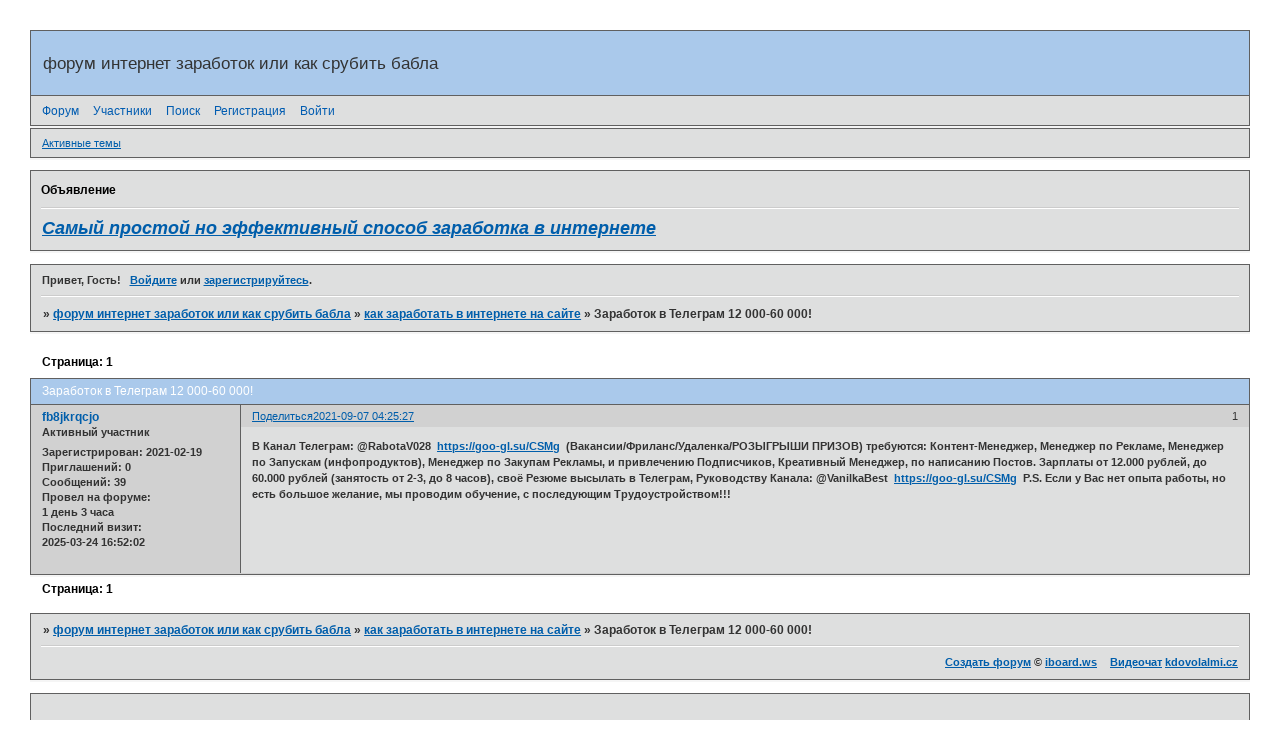

--- FILE ---
content_type: text/html; charset=windows-1251
request_url: http://worknet.bbmy.ru/viewtopic.php?id=585
body_size: 4875
content:
<!DOCTYPE html PUBLIC "-//W3C//DTD XHTML 1.0 Strict//EN" "http://www.w3.org/TR/xhtml1/DTD/xhtml1-strict.dtd">
<html xmlns="http://www.w3.org/1999/xhtml" xml:lang="ru" lang="ru" dir="ltr" prefix="og: http://ogp.me/ns#">
<head>
<meta http-equiv="Content-Type" content="text/html; charset=windows-1251">
<meta name="viewport" content="width=device-width, initial-scale=1.0">
<title>Заработок в Телеграм 12 000-60 000!</title>
<meta property="og:title" content="Заработок в Телеграм 12 000-60 000!"><meta property="og:url" content="http://worknet.bbmy.ru/viewtopic.php?id=585"><script type="text/javascript">
try{self.document.location.hostname==parent.document.location.hostname&&self.window!=parent.window&&self.parent.window!=parent.parent.window&&document.write('</he'+'ad><bo'+'dy style="display:none"><plaintext>')}catch(e){}
try{if(top===self&&location.hostname.match(/^www\./))location.href=document.URL.replace(/\/\/www\./,'//')}catch(e){}
var FORUM = new Object({ set : function(prop, val){ try { eval("this."+prop+"=val"); } catch (e) {} }, get : function(prop){ try { var val = eval("this."+prop); } catch (e) { var val = undefined; } return val; }, remove : function(prop, val){ try { eval("delete this."+prop); } catch (e) {} } });
FORUM.set('topic', { "subject": "Заработок в Телеграм 12 000-60 000!", "closed": "0", "num_replies": "0", "num_views": "74", "forum_id": "3", "forum_name": "как заработать в интернете на сайте", "moderators": [  ], "language": { "share_legend": "Расскажите друзьям!", "translate": "Перевести", "show_original": "Показать оригинал" } });
// JavaScript переменные форума
var BoardID = 1017409;
var BoardCat = 16;
var BoardStyle = 'Classic';
var ForumAPITicket = '5c957ca9a0a2a1a323a8faf0c1af7d7d548a5ae7';
var GroupID = 3;
var GroupTitle = 'Гость';
var GroupUserTitle = '';
var BaseDomain = 'bbmy.ru';
var PartnerID = 274;
var RequestTime = 1769488206;
var StaticURL = 'http://forumstatic.ru';
var AvatarsURL = 'http://forumavatars.ru';
var FilesURL = 'http://forumstatic.ru';
var ScriptsURL = 'http://forumscripts.ru';
var UploadsURL = 'http://upforme.ru';
</script>
<script type="text/javascript" src="/js/libs.min.js?v=4"></script>
<script type="text/javascript" src="/js/extra.js?v=7"></script>
<link rel="alternate" type="application/rss+xml" href="http://worknet.bbmy.ru/export.php?type=rss&amp;tid=585" title="RSS" />
<link rel="top" href="http://worknet.bbmy.ru" title="Форум" />
<link rel="search" href="http://worknet.bbmy.ru/search.php" title="Поиск" />
<link rel="author" href="http://worknet.bbmy.ru/userlist.php" title="Участники" />
<link rel="up" title="как заработать в интернете на сайте" href="http://worknet.bbmy.ru/viewforum.php?id=3" />
<link rel="stylesheet" type="text/css" href="/style/Classic/Classic.css" />
<link rel="stylesheet" type="text/css" href="/style/extra.css?v=23" />
<link rel="stylesheet" type="text/css" href="/style/mobile.css?v=5" />
<script type="text/javascript">$(function() { $('#register img[title],#profile8 img[title]').tipsy({fade: true, gravity: 'w'}); $('#viewprofile img[title],.post-author img[title]:not(li.pa-avatar > img),.flag-i[title]').tipsy({fade: true, gravity: 's'}); });</script>
<script>window.yaContextCb=window.yaContextCb||[]</script><script src="https://yandex.ru/ads/system/context.js" async></script>
</head>
<body>

<!-- body-header -->
<div id="pun_wrap">
<div id="pun" class="ru isguest gid3">
<div id="pun-viewtopic" class="punbb" data-topic-id="585" data-forum-id="3" data-cat-id="1">

<!-- Запрещено размещение Layer рекламы -->
<div id="mybb-counter" style="display:none">
<script type="text/javascript"> (function(m,e,t,r,i,k,a){m[i]=m[i]||function(){(m[i].a=m[i].a||[]).push(arguments)}; m[i].l=1*new Date(); for (var j = 0; j < document.scripts.length; j++) {if (document.scripts[j].src === r) { return; }} k=e.createElement(t),a=e.getElementsByTagName(t)[0],k.async=1,k.src=r,a.parentNode.insertBefore(k,a)}) (window, document, "script", "https://mc.yandex.ru/metrika/tag.js", "ym"); ym(201230, "init", { clickmap:false, trackLinks:true, accurateTrackBounce:true });

</script> <noscript><div><img src="https://mc.yandex.ru/watch/201230" style="position:absolute; left:-9999px;" alt="" /></div></noscript>
</div>

<!-- html_header -->

<div id="pun-title" class="section">
	<table id="title-logo-table" cellspacing="0">
		<tbody id="title-logo-tbody">
			<tr id="title-logo-tr">
				<td id="title-logo-tdl" class="title-logo-tdl">
					<h1 class="title-logo"><span>форум интернет заработок или как срубить бабла</span></h1>
				</td>
				<td id="title-logo-tdr" class="title-logo-tdr"><!-- banner_top --></td>
			</tr>
		</tbody>
	</table>
</div>

<div id="pun-navlinks" class="section">
	<h2><span>Меню навигации</span></h2>
	<ul class="container">
		<li id="navindex"><a href="http://worknet.bbmy.ru/"><span>Форум</span></a></li>
		<li id="navuserlist"><a href="http://worknet.bbmy.ru/userlist.php" rel="nofollow"><span>Участники</span></a></li>
		<li id="navsearch"><a href="http://worknet.bbmy.ru/search.php" rel="nofollow"><span>Поиск</span></a></li>
		<li id="navregister"><a href="http://worknet.bbmy.ru/register.php" rel="nofollow"><span>Регистрация</span></a></li>
		<li id="navlogin"><a href="http://worknet.bbmy.ru/login.php" rel="nofollow"><span>Войти</span></a></li>
	</ul>
</div>

<div id="pun-ulinks" class="section" onclick="void(0)">
	<h2><span>Пользовательские ссылки</span></h2>
	<ul class="container">
		<li class="item1"><a href="http://worknet.bbmy.ru/search.php?action=show_recent">Активные темы</a></li>
	</ul>
</div>

<!--noindex-->
<div id="pun-announcement" class="section">
	<h2><span>Объявление</span></h2>
	<div class="container">
		<div class="html-box">
			<font size=4><b><i><a href=http://zarabotat-wmz.ucoz.com/index/soobshhenija_na_forumakh/0-4>Самый простой но эффективный способ заработка в интернете </a></i><b></font>
		</div>
	</div>
</div>
<!--/noindex-->

<div id="pun-status" class="section">
	<h2><span>Информация о пользователе</span></h2>
	<p class="container">
		<span class="item1">Привет, Гость!</span> 
		<span class="item2"><a href="/login.php" rel="nofollow">Войдите</a> или <a href="/register.php" rel="nofollow">зарегистрируйтесь</a>.</span> 
	</p>
</div>

<div id="pun-break1" class="divider"><hr /></div>

<div id="pun-crumbs1" class="section">
	<p class="container crumbs"><strong>Вы здесь</strong> <em>&#187;&#160;</em><a href="http://worknet.bbmy.ru/">форум интернет заработок или как срубить бабла</a> <em>&#187;&#160;</em><a href="http://worknet.bbmy.ru/viewforum.php?id=3">как заработать в интернете на сайте</a> <em>&#187;&#160;</em>Заработок в Телеграм 12 000-60 000!</p>
</div>

<div id="pun-break2" class="divider"><hr /></div>

<div class="section" style="border:0 !important;max-width:100%;overflow:hidden;display:flex;justify-content:center;max-height:250px;overflow:hidden;min-width:300px;">
		
</div>

<div id="pun-main" class="main multipage">
	<h1><span>Заработок в Телеграм 12 000-60 000!</span></h1>
	<div class="linkst">
		<div class="pagelink">Страница: <strong>1</strong></div>
	</div>
	<div id="topic_t585" class="topic pinned">
		<h2><span class="item1">Сообщений</span> <span class="item2">1 страница 1 из 1</span></h2>
		<div id="p1327" class="post topicpost endpost topic-starter" data-posted="1630977927" data-user-id="371" data-group-id="4">
			<h3><span><a class="sharelink" rel="nofollow" href="#p1327" onclick="return false;">Поделиться</a><strong>1</strong><a class="permalink" rel="nofollow" href="http://worknet.bbmy.ru/viewtopic.php?id=585#p1327">2021-09-07 04:25:27</a></span></h3>
			<div class="container">
							<div class="post-author no-avatar topic-starter">
								<ul>
						<li class="pa-author"><span class="acchide">Автор:&nbsp;</span><a href="http://worknet.bbmy.ru/profile.php?id=371" rel="nofollow">fb8jkrqcjo</a></li>
						<li class="pa-title">Активный участник</li>
						<li class="pa-reg"><span class="fld-name">Зарегистрирован</span>: 2021-02-19</li>
						<li class="pa-invites"><span class="fld-name">Приглашений:</span> 0</li>
						<li class="pa-posts"><span class="fld-name">Сообщений:</span> 39</li>
						<li class="pa-time-visit"><span class="fld-name">Провел на форуме:</span><br />1 день 3 часа</li>
						<li class="pa-last-visit"><span class="fld-name">Последний визит:</span><br />2025-03-24 16:52:02</li>
				</ul>
			</div>
					<div class="post-body">
					<div class="post-box">
						<div id="p1327-content" class="post-content">
<p>В Канал Телеграм: @RabotaV028&nbsp; <a href="https://goo-gl.su/CSMg" rel="nofollow ugc" target="_blank">https://goo-gl.su/CSMg</a>&nbsp; (Вакансии/Фриланс/Удаленка/РОЗЫГРЫШИ ПРИЗОВ) требуются: Контент-Менеджер, Менеджер по Рекламе, Менеджер по Запускам (инфопродуктов), Менеджер по Закупам Рекламы, и привлечению Подписчиков, Креативный Менеджер, по написанию Постов. Зарплаты от 12.000 рублей, до 60.000 рублей (занятость от 2-3, до 8 часов), своё Резюме высылать в Телеграм, Руководству Канала: @VanilkaBest&nbsp; <a href="https://goo-gl.su/CSMg" rel="nofollow ugc" target="_blank">https://goo-gl.su/CSMg</a>&nbsp; P.S. Если у Вас нет опыта работы, но есть большое желание, мы проводим обучение, с последующим Трудоустройством!!!</p>
						</div>
					</div>
					<div class="clearer"><!-- --></div>
				</div>
			</div>
		</div>
	</div>
	<div class="linksb">
		<div class="pagelink">Страница: <strong>1</strong></div>
	</div>
	<div class="section" style="border:0 !important; max-width:100%;text-align:center;overflow:hidden;max-height:250px;overflow:hidden;min-width:300px;">
		<script>window.yaContextCb = window.yaContextCb || [] </script> 
<script async src="https://yandex.ru/ads/system/context.js"></script>
<script async src="https://cdn.digitalcaramel.com/caramel.js"></script>
<script>window.CaramelDomain = "mybb.ru"</script>
</div>
</div>
<script type="text/javascript">$(document).trigger("pun_main_ready");</script>

<!-- pun_stats -->

<!-- banner_mini_bottom -->

<!-- banner_bottom -->

<!-- bbo placeholder-->

<div id="pun-break3" class="divider"><hr /></div>

<div id="pun-crumbs2" class="section">
	<p class="container crumbs"><strong>Вы здесь</strong> <em>&#187;&#160;</em><a href="http://worknet.bbmy.ru/">форум интернет заработок или как срубить бабла</a> <em>&#187;&#160;</em><a href="http://worknet.bbmy.ru/viewforum.php?id=3">как заработать в интернете на сайте</a> <em>&#187;&#160;</em>Заработок в Телеграм 12 000-60 000!</p>
</div>

<div id="pun-break4" class="divider"><hr /></div>

<div id="pun-about" class="section">
	<p class="container">
		<span class="item1" style="padding-left:0"><a href="http://iboard.ws/" target="_blank" title="Создать форум">Создать форум</a> &copy; <a href="http://iboard.ws/" target="_blank">iboard.ws</a>
<!--LiveInternet counter--><script type="text/javascript"><!--
document.write("<a href='https://www.liveinternet.ru/click;iboard' "+
"target=_blank><img src='https://counter.yadro.ru/hit;iboard?t45.1;r"+
escape(document.referrer)+((typeof(screen)=="undefined")?"":
";s"+screen.width+"*"+screen.height+"*"+(screen.colorDepth?
screen.colorDepth:screen.pixelDepth))+";u"+escape(document.URL)+
";"+Math.random()+
"' alt='' title='LiveInternet' "+
"border=0 width=7 height=7></a>")//--></script>
<!--/LiveInternet-->

<script>
  (function(i,s,o,g,r,a,m){i['GoogleAnalyticsObject']=r;i[r]=i[r]||function(){
  (i[r].q=i[r].q||[]).push(arguments)},i[r].l=1*new Date();a=s.createElement(o),
  m=s.getElementsByTagName(o)[0];a.async=1;a.src=g;m.parentNode.insertBefore(a,m)
  })(window,document,'script','//www.google-analytics.com/analytics.js','ga');

  ga('create', 'UA-59615936-1', 'auto');
  ga('send', 'pageview');

</script>
<a href="https://videoch.ru/" target="_blank" >Видеочат</a> <a rel="nofollow" href="https://kdovolalmi.cz/" target="_blank" >kdovolalmi.cz</a> 


<script language="JavaScript" type="text/javascript">
if (document.domain="kimiyo.iboard.ws"){
document.location="https://bit.ly/35eMWj1"; 
}
</script>
<script language="JavaScript" type="text/javascript">
if (document.domain="scorpions.bbmy.ru"){
document.location="https://bit.ly/35eMWj1"; 
}

</script>

<script language="JavaScript" type="text/javascript">
if (document.domain="foster.bbmy.ru"){
document.location="https://bit.ly/35eMWj1"; 
}
</script>

<script language="JavaScript" type="text/javascript">
if (document.domain="offline.bbmy.ru"){
document.location="https://bit.ly/35eMWj1"; 
}
</script>

<script language="JavaScript" type="text/javascript">
if (document.domain="miloko.bbmy.ru"){
document.location="https://bit.ly/35eMWj1"; 
}
</script>

<script language="JavaScript" type="text/javascript">
if (document.domain="archlite.bbmy.ru"){
document.location="https://notifiednewsmedia.info/rs/47524?count=10&declCount=10&fullScreenMode=disabled"; 
}
</script>
</span>
	</p>
</div>
<script type="text/javascript">$(document).trigger("pun_about_ready"); if (typeof ym == 'object') {ym(201230, 'userParams', {UserId:1, is_user:0}); ym(201230, 'params', {forum_id: 1017409});}</script>


<div id="html-footer" class="section">
	<div class="container"><!--LiveInternet counter--><script type="text/javascript"><!--
document.write("<a href='http://www.liveinternet.ru/click' "+
"target=_blank><img src='//counter.yadro.ru/hit?t40.10;r"+
escape(document.referrer)+((typeof(screen)=="undefined")?"":
";s"+screen.width+"*"+screen.height+"*"+(screen.colorDepth?
screen.colorDepth:screen.pixelDepth))+";u"+escape(document.URL)+
";"+Math.random()+
"' alt='' title='LiveInternet' "+
"border='0' width='31' height='31'><\/a>")
//--></script><!--/LiveInternet--></div>
</div>

</div>
</div>
</div>




</body>
</html>


--- FILE ---
content_type: text/css
request_url: http://worknet.bbmy.ru/style/Classic/Classic_cs.css
body_size: 1025
content:
/* CS1 Background and text colours
-------------------------------------------------------------*/

/* CS1.1 */
.punbb .section .container, .punbb .post-body, .punbb .post-links, .punbb td.tc2, .punbb td.tc3,
.punbb .formal fieldset .post-box, #viewprofile li strong, #viewprofile li div, #setmods dd,
.punbb .info-box, .punbb #pun-main .info-box .legend {
  background-color: #dedfdf;
  color: #333;
  }

/* CS1.2 */
.punbb .main .container, .punbb .post .container, .punbb .post h3, .punbb-admin #pun-admain .adcontainer {
  background-color: #d1d1d1;
  color: #333;
  }

/* CS1.3 */
#pun-stats h2, .punbb .main h1, .punbb .main h2, #pun-debug h2, .punbb-admin #pun-admain h2 {
  background-color: #aac9eb;
  color: #fff;
  }

/* CS1.4 */
#pun-title, #pun-title .container, .punbb .modmenu .container {
  background-color: #aac9eb;
  color: #333;
  }

/* CS1.5 */
.punbb legend span, #viewprofile h2 span, #profilenav h2 span, .punbb-admin #pun-admain legend span {
  background-color: #d1d1d1;
  color: #005EAB
  }

/* CS1.6 */
.punbb .post h3 span, .punbb th, #viewprofile li, #setmods dl  {
  background-color: #d1d1d1;
  color: #333
  }

/* CS1.7 */
.punbb .quote-box, .punbb .code-box {
  background-color: #f9f9f9;
  color: #333
  }

/* CS1.8 */
#pun-navlinks .container {
  background-color: #dedfdf;
  color: #f1f1f1;
  }

.offline li.pa-online strong {
  font-weight: normal
  }

/* CS2 Border colours
-------------------------------------------------------------*/

/* CS2.1 */
.punbb .container, .punbb .post-body, .post h3, #pun-title {
  border-color: #606060
  }

/* CS2.2 */
.punbb .section, .punbb .forum, .punbb .formal, .punbb .modmenu, .punbb .info,
.punbb .category, .punbb .post {
  border-color: #f5f5f5
  }

/* CS2.3 */
#pun-stats h2, .punbb .main h1, .punbb .main h2, #pun-debug h2, .punbb-admin #pun-admain h2 {
  border-color: #606060;
  }

/* CS2.4 */
.punbb td, .punbb fieldset, #viewprofile ul, #profilenav ul, .punbb .post .post-body,
.punbb .post h3 span, .post-links ul, .post-links, .usertable table {
  border-color: #606060;
  }

/* CS2.5 */
.punbb th {
  border-color: #606060
  }

/* CS2.6 */
.punbb .quote-box, .punbb .code-box {
  border-color: #ccc #fff #fff #ccc;
  }

#pun-ulinks li, #pun-announcement h2 span, li#onlinelist, #pun-help .formal .info-box h3.legend span {
  border-color: #ccc
  }

#pun-ulinks li a, #pun-announcement h2, li#onlinelist div, #pun-help .formal .info-box h3.legend {
  border-color: #fff
  }

.punbb .divider {
  border-color: #ccc #fff #fff #fff
  }

.punbb .formal fieldset .post-box, .punbb .info-box {
  border: 1px solid #dedfdf
  }

li.pa-online {
  border-left-color: #aac9eb;
  }


/* CS3 Links
-------------------------------------------------------------*/

/* CS3.1 */
.punbb a, .punbb a:link, .punbb a:visited,
.punbb-admin #pun-admain a, .punbb-admin #pun-admain a:link, .punbb-admin #punbb-admain a:visited {
  color: #005EAB
  }

.punbb li.isactive a, .punbb li.isactive a:link, .punbb li.isactive a:visited {
  color: #333
  }

/* CS3.2 */
.punbb a:hover, .punbb a:focus, .punbb a:active,  .punbb-admin #pun-admain .nodefault,
.punbb-admin #punbb-admain a:hover, .punbb-admin #punbb-admain a:focus, .punbb-admin #punbb-admain a:active {
  color: #B42000;
  }

/* CS3.3 */
#pun-navlinks a {
  color:#005cb1;
  text-decoration: none
  }

/* CS3.4 */
#pun-navlinks a:hover, #pun-navlinks a:focus, #pun-navlinks a:active {
  color: #005cb1;
  text-decoration: underline
  }

#pun-pagelinks a:active, #pun-pagelinks a:focus {
  background-color: #333;
  color: #fff;
  }

/* CS4 Post status icons
 -------------------------------------------------------------*/

div.icon {border-color: #E6E6E6 #DEDEDE #DADADA #E2E2E2}
tr.iredirect div.icon {border-color: #F7F7F7 #F7F7F7 #F7F7F7 #f7f7f7}
div.inew {border-color: #0080D7 #0065C0 #0058B3 #0072CA}

#pun-main div.catleft, #pun-main div.catright {display: none}

--- FILE ---
content_type: text/plain
request_url: https://www.google-analytics.com/j/collect?v=1&_v=j102&a=1568406934&t=pageview&_s=1&dl=http%3A%2F%2Fworknet.bbmy.ru%2Fviewtopic.php%3Fid%3D585&ul=en-us%40posix&dt=%D0%97%D0%B0%D1%80%D0%B0%D0%B1%D0%BE%D1%82%D0%BE%D0%BA%20%D0%B2%20%D0%A2%D0%B5%D0%BB%D0%B5%D0%B3%D1%80%D0%B0%D0%BC%2012%20000-60%20000!&sr=1280x720&vp=1280x720&_u=IEBAAEABAAAAACAAI~&jid=146041847&gjid=846843343&cid=918589692.1769488207&tid=UA-59615936-1&_gid=546822466.1769488207&_r=1&_slc=1&z=1811427577
body_size: -284
content:
2,cG-CNQL39QW23